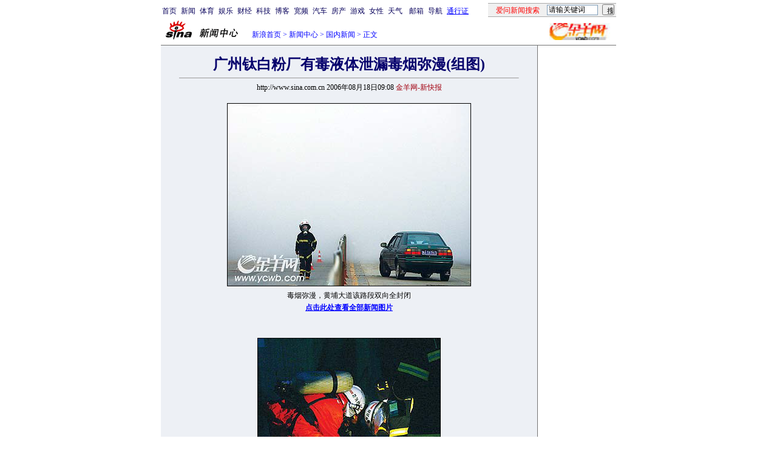

--- FILE ---
content_type: text/html
request_url: http://news.sina.com.cn/c/2006-08-18/09089784187s.shtml
body_size: 26776
content:
<!--[1,1,10761179] published at 2006-08-18 09:58:25 from #012 by 1366-->
<!--金羊网-新快报-->
<!---->
<html>
<head>
<meta http-equiv="content-type" content="text/html; charset=gb2312">
<title>广州钛白粉厂有毒液体泄漏毒烟弥漫(组图)_新闻中心_新浪网</title>
<meta name=keywords content="广州钛白粉厂有毒液体泄漏毒烟弥漫(组图)">
<meta name=description content="广州钛白粉厂有毒液体泄漏毒烟弥漫(组图)">
<meta name="stencil" content="PGLS000115">
<meta name="publishid" content="1,1,10761179">
<script type="text/javascript" src="http://image2.sina.com.cn/home/sinaflash.js"></script>
<style type="text/css">
h1{
font-size:24px;
margin: 0px;
}
.title14 {font-size:14px;line-height:130%}
td,li,select,input,textarea {font-size:12px}
.f7 {font-size:7px;}
.f24{font-size:24px;}
.f12{font-size:12px;}
.f14{font-size:14px;}
.f14l13{font-size:14px;line-height:130%;}
.l15{line-height:150%}
.l17 {line-height:170%;}
.z2{letter-spacing:2px;}
.z3{letter-spacing:3px;}
A:link {color: #0000ff;}
A:visited {color: #800080;}
A:active,A:hover {color : #ff0000}
A.a01:link,A.a01:visited {text-decoration:none;color: #07015B;}
A.a01:active,A.a01:hover {text-decoration:none;color : #ff0000}
A.a02:link,A.a02:visited {text-decoration:none;color: #0000ff;}
A.a02:active,A.a02:hover {text-decoration:none;color : #ff0000}
.c03{color:#000000;border-color:#000000;}
A.title2:link,A.title2:visited {text-decoration:underline;color:#000000;}
A.title2:active,A.title2:hover {text-decoration:underline;color:#ff0000;}
</style>
<style>
.yqin {display:inline; height:0px; width:0px; position:absolute; text-align:left;}
A.iask_f14:link,A.iask_f14:visited,A.iask_f14:active,A.iask_f14:hover {font-size:14px;text-decoration:none;color: #ff0000;}
A.akey:link {text-decoration:none;color: #0000ff;}
A.akey:visited {text-decoration:none;color: #800080;}
A.akey:active,A.akey:hover {text-decoration:underline;color : #ff0000}
</style>
</head>
<body bgcolor=#ffffff topmargin=5 marginheight=5 leftmargin=0 marginwidth=0 onload="setTailPosition()"><!-- body code begin -->

<!-- SUDA_CODE_START --> 
<script type="text/javascript"> 
//<!--
(function(){var an="V=2.1.16";var ah=window,F=document,s=navigator,W=s.userAgent,ao=ah.screen,j=ah.location.href;var aD="https:"==ah.location.protocol?"https://s":"http://",ay="beacon.sina.com.cn";var N=aD+ay+"/a.gif?",z=aD+ay+"/g.gif?",R=aD+ay+"/f.gif?",ag=aD+ay+"/e.gif?",aB=aD+"beacon.sinauda.com/i.gif?";var aA=F.referrer.toLowerCase();var aa="SINAGLOBAL",Y="FSINAGLOBAL",H="Apache",P="ULV",l="SUP",aE="UOR",E="_s_acc",X="_s_tentry",n=false,az=false,B=(document.domain=="sina.com.cn")?true:false;var o=0;var aG=false,A=false;var al="";var m=16777215,Z=0,C,K=0;var r="",b="",a="";var M=[],S=[],I=[];var u=0;var v=0;var p="";var am=false;var w=false;function O(){var e=document.createElement("iframe");e.src=aD+ay+"/data.html?"+new Date().getTime();e.id="sudaDataFrame";e.style.height="0px";e.style.width="1px";e.style.overflow="hidden";e.frameborder="0";e.scrolling="no";document.getElementsByTagName("head")[0].appendChild(e)}function k(){var e=document.createElement("iframe");e.src=aD+ay+"/ckctl.html";e.id="ckctlFrame";e.style.height="0px";e.style.width="1px";e.style.overflow="hidden";e.frameborder="0";e.scrolling="no";document.getElementsByTagName("head")[0].appendChild(e)}function q(){var e=document.createElement("script");e.src=aD+ay+"/h.js";document.getElementsByTagName("head")[0].appendChild(e)}function h(aH,i){var D=F.getElementsByName(aH);var e=(i>0)?i:0;return(D.length>e)?D[e].content:""}function aF(){var aJ=F.getElementsByName("sudameta");var aR=[];for(var aO=0;aO<aJ.length;aO++){var aK=aJ[aO].content;if(aK){if(aK.indexOf(";")!=-1){var D=aK.split(";");for(var aH=0;aH<D.length;aH++){var aP=aw(D[aH]);if(!aP){continue}aR.push(aP)}}else{aR.push(aK)}}}var aM=F.getElementsByTagName("meta");for(var aO=0,aI=aM.length;aO<aI;aO++){var aN=aM[aO];if(aN.name=="tags"){aR.push("content_tags:"+encodeURI(aN.content))}}var aL=t("vjuids");aR.push("vjuids:"+aL);var e="";var aQ=j.indexOf("#");if(aQ!=-1){e=escape(j.substr(aQ+1));aR.push("hashtag:"+e)}return aR}function V(aK,D,aI,aH){if(aK==""){return""}aH=(aH=="")?"=":aH;D+=aH;var aJ=aK.indexOf(D);if(aJ<0){return""}aJ+=D.length;var i=aK.indexOf(aI,aJ);if(i<aJ){i=aK.length}return aK.substring(aJ,i)}function t(e){if(undefined==e||""==e){return""}return V(F.cookie,e,";","")}function at(aI,e,i,aH){if(e!=null){if((undefined==aH)||(null==aH)){aH="sina.com.cn"}if((undefined==i)||(null==i)||(""==i)){F.cookie=aI+"="+e+";domain="+aH+";path=/"}else{var D=new Date();var aJ=D.getTime();aJ=aJ+86400000*i;D.setTime(aJ);aJ=D.getTime();F.cookie=aI+"="+e+";domain="+aH+";expires="+D.toUTCString()+";path=/"}}}function f(D){try{var i=document.getElementById("sudaDataFrame").contentWindow.storage;return i.get(D)}catch(aH){return false}}function ar(D,aH){try{var i=document.getElementById("sudaDataFrame").contentWindow.storage;i.set(D,aH);return true}catch(aI){return false}}function L(){var aJ=15;var D=window.SUDA.etag;if(!B){return"-"}if(u==0){O();q()}if(D&&D!=undefined){w=true}ls_gid=f(aa);if(ls_gid===false||w==false){return false}else{am=true}if(ls_gid&&ls_gid.length>aJ){at(aa,ls_gid,3650);n=true;return ls_gid}else{if(D&&D.length>aJ){at(aa,D,3650);az=true}var i=0,aI=500;var aH=setInterval((function(){var e=t(aa);if(w){e=D}i+=1;if(i>3){clearInterval(aH)}if(e.length>aJ){clearInterval(aH);ar(aa,e)}}),aI);return w?D:t(aa)}}function U(e,aH,D){var i=e;if(i==null){return false}aH=aH||"click";if((typeof D).toLowerCase()!="function"){return}if(i.attachEvent){i.attachEvent("on"+aH,D)}else{if(i.addEventListener){i.addEventListener(aH,D,false)}else{i["on"+aH]=D}}return true}function af(){if(window.event!=null){return window.event}else{if(window.event){return window.event}var D=arguments.callee.caller;var i;var aH=0;while(D!=null&&aH<40){i=D.arguments[0];if(i&&(i.constructor==Event||i.constructor==MouseEvent||i.constructor==KeyboardEvent)){return i}aH++;D=D.caller}return i}}function g(i){i=i||af();if(!i.target){i.target=i.srcElement;i.pageX=i.x;i.pageY=i.y}if(typeof i.layerX=="undefined"){i.layerX=i.offsetX}if(typeof i.layerY=="undefined"){i.layerY=i.offsetY}return i}function aw(aH){if(typeof aH!=="string"){throw"trim need a string as parameter"}var e=aH.length;var D=0;var i=/(\u3000|\s|\t|\u00A0)/;while(D<e){if(!i.test(aH.charAt(D))){break}D+=1}while(e>D){if(!i.test(aH.charAt(e-1))){break}e-=1}return aH.slice(D,e)}function c(e){return Object.prototype.toString.call(e)==="[object Array]"}function J(aH,aL){var aN=aw(aH).split("&");var aM={};var D=function(i){if(aL){try{return decodeURIComponent(i)}catch(aP){return i}}else{return i}};for(var aJ=0,aK=aN.length;aJ<aK;aJ++){if(aN[aJ]){var aI=aN[aJ].split("=");var e=aI[0];var aO=aI[1];if(aI.length<2){aO=e;e="$nullName"}if(!aM[e]){aM[e]=D(aO)}else{if(c(aM[e])!=true){aM[e]=[aM[e]]}aM[e].push(D(aO))}}}return aM}function ac(D,aI){for(var aH=0,e=D.length;aH<e;aH++){aI(D[aH],aH)}}function ak(i){var e=new RegExp("^http(?:s)?://([^/]+)","im");if(i.match(e)){return i.match(e)[1].toString()}else{return""}}function aj(aO){try{var aL="ABCDEFGHIJKLMNOPQRSTUVWXYZabcdefghijklmnopqrstuvwxyz0123456789+/=";var D="ABCDEFGHIJKLMNOPQRSTUVWXYZabcdefghijklmnopqrstuvwxyz0123456789-_=";var aQ=function(e){var aR="",aS=0;for(;aS<e.length;aS++){aR+="%"+aH(e[aS])}return decodeURIComponent(aR)};var aH=function(e){var i="0"+e.toString(16);return i.length<=2?i:i.substr(1)};var aP=function(aY,aV,aR){if(typeof(aY)=="string"){aY=aY.split("")}var aX=function(a7,a9){for(var a8=0;a8<a7.length;a8++){if(a7[a8]==a9){return a8}}return -1};var aS=[];var a6,a4,a1="";var a5,a3,a0,aZ="";if(aY.length%4!=0){}var e=/[^A-Za-z0-9\+\/\=]/g;var a2=aL.split("");if(aV=="urlsafe"){e=/[^A-Za-z0-9\-_\=]/g;a2=D.split("")}var aU=0;if(aV=="binnary"){a2=[];for(aU=0;aU<=64;aU++){a2[aU]=aU+128}}if(aV!="binnary"&&e.exec(aY.join(""))){return aR=="array"?[]:""}aU=0;do{a5=aX(a2,aY[aU++]);a3=aX(a2,aY[aU++]);a0=aX(a2,aY[aU++]);aZ=aX(a2,aY[aU++]);a6=(a5<<2)|(a3>>4);a4=((a3&15)<<4)|(a0>>2);a1=((a0&3)<<6)|aZ;aS.push(a6);if(a0!=64&&a0!=-1){aS.push(a4)}if(aZ!=64&&aZ!=-1){aS.push(a1)}a6=a4=a1="";a5=a3=a0=aZ=""}while(aU<aY.length);if(aR=="array"){return aS}var aW="",aT=0;for(;aT<aS.lenth;aT++){aW+=String.fromCharCode(aS[aT])}return aW};var aI=[];var aN=aO.substr(0,3);var aK=aO.substr(3);switch(aN){case"v01":for(var aJ=0;aJ<aK.length;aJ+=2){aI.push(parseInt(aK.substr(aJ,2),16))}return decodeURIComponent(aQ(aP(aI,"binnary","array")));break;case"v02":aI=aP(aK,"urlsafe","array");return aQ(aP(aI,"binnary","array"));break;default:return decodeURIComponent(aO)}}catch(aM){return""}}var ap={screenSize:function(){return(m&8388608==8388608)?ao.width+"x"+ao.height:""},colorDepth:function(){return(m&4194304==4194304)?ao.colorDepth:""},appCode:function(){return(m&2097152==2097152)?s.appCodeName:""},appName:function(){return(m&1048576==1048576)?((s.appName.indexOf("Microsoft Internet Explorer")>-1)?"MSIE":s.appName):""},cpu:function(){return(m&524288==524288)?(s.cpuClass||s.oscpu):""},platform:function(){return(m&262144==262144)?(s.platform):""},jsVer:function(){if(m&131072!=131072){return""}var aI,e,aK,D=1,aH=0,i=(s.appName.indexOf("Microsoft Internet Explorer")>-1)?"MSIE":s.appName,aJ=s.appVersion;if("MSIE"==i){e="MSIE";aI=aJ.indexOf(e);if(aI>=0){aK=window.parseInt(aJ.substring(aI+5));if(3<=aK){D=1.1;if(4<=aK){D=1.3}}}}else{if(("Netscape"==i)||("Opera"==i)||("Mozilla"==i)){D=1.3;e="Netscape6";aI=aJ.indexOf(e);if(aI>=0){D=1.5}}}return D},network:function(){if(m&65536!=65536){return""}var i="";i=(s.connection&&s.connection.type)?s.connection.type:i;try{F.body.addBehavior("#default#clientCaps");i=F.body.connectionType}catch(D){i="unkown"}return i},language:function(){return(m&32768==32768)?(s.systemLanguage||s.language):""},timezone:function(){return(m&16384==16384)?(new Date().getTimezoneOffset()/60):""},flashVer:function(){if(m&8192!=8192){return""}var aK=s.plugins,aH,aL,aN;if(aK&&aK.length){for(var aJ in aK){aL=aK[aJ];if(aL.description==null){continue}if(aH!=null){break}aN=aL.description.toLowerCase();if(aN.indexOf("flash")!=-1){aH=aL.version?parseInt(aL.version):aN.match(/\d+/);continue}}}else{if(window.ActiveXObject){for(var aI=10;aI>=2;aI--){try{var D=new ActiveXObject("ShockwaveFlash.ShockwaveFlash."+aI);if(D){aH=aI;break}}catch(aM){}}}else{if(W.indexOf("webtv/2.5")!=-1){aH=3}else{if(W.indexOf("webtv")!=-1){aH=2}}}}return aH},javaEnabled:function(){if(m&4096!=4096){return""}var D=s.plugins,i=s.javaEnabled(),aH,aI;if(i==true){return 1}if(D&&D.length){for(var e in D){aH=D[e];if(aH.description==null){continue}if(i!=null){break}aI=aH.description.toLowerCase();if(aI.indexOf("java plug-in")!=-1){i=parseInt(aH.version);continue}}}else{if(window.ActiveXObject){i=(new ActiveXObject("JavaWebStart.IsInstalled")!=null)}}return i?1:0}};var ad={pageId:function(i){var D=i||r,aK="-9999-0-0-1";if((undefined==D)||(""==D)){try{var aH=h("publishid");if(""!=aH){var aJ=aH.split(",");if(aJ.length>0){if(aJ.length>=3){aK="-9999-0-"+aJ[1]+"-"+aJ[2]}D=aJ[0]}}else{D="0"}}catch(aI){D="0"}D=D+aK}return D},sessionCount:function(){var e=t("_s_upa");if(e==""){e=0}return e},excuteCount:function(){return SUDA.sudaCount},referrer:function(){if(m&2048!=2048){return""}var e=/^[^\?&#]*.swf([\?#])?/;if((aA=="")||(aA.match(e))){var i=V(j,"ref","&","");if(i!=""){return escape(i)}}return escape(aA)},isHomepage:function(){if(m&1024!=1024){return""}var D="";try{F.body.addBehavior("#default#homePage");D=F.body.isHomePage(j)?"Y":"N"}catch(i){D="unkown"}return D},PGLS:function(){return(m&512==512)?h("stencil"):""},ZT:function(){if(m&256!=256){return""}var e=h("subjectid");e.replace(",",".");e.replace(";",",");return escape(e)},mediaType:function(){return(m&128==128)?h("mediaid"):""},domCount:function(){return(m&64==64)?F.getElementsByTagName("*").length:""},iframeCount:function(){return(m&32==32)?F.getElementsByTagName("iframe").length:""}};var av={visitorId:function(){var i=15;var e=t(aa);if(e.length>i&&u==0){return e}else{return}},fvisitorId:function(e){if(!e){var e=t(Y);return e}else{at(Y,e,3650)}},sessionId:function(){var e=t(H);if(""==e){var i=new Date();e=Math.random()*10000000000000+"."+i.getTime()}return e},flashCookie:function(e){if(e){}else{return p}},lastVisit:function(){var D=t(H);var aI=t(P);var aH=aI.split(":");var aJ="",i;if(aH.length>=6){if(D!=aH[4]){i=new Date();var e=new Date(window.parseInt(aH[0]));aH[1]=window.parseInt(aH[1])+1;if(i.getMonth()!=e.getMonth()){aH[2]=1}else{aH[2]=window.parseInt(aH[2])+1}if(((i.getTime()-e.getTime())/86400000)>=7){aH[3]=1}else{if(i.getDay()<e.getDay()){aH[3]=1}else{aH[3]=window.parseInt(aH[3])+1}}aJ=aH[0]+":"+aH[1]+":"+aH[2]+":"+aH[3];aH[5]=aH[0];aH[0]=i.getTime();at(P,aH[0]+":"+aH[1]+":"+aH[2]+":"+aH[3]+":"+D+":"+aH[5],360)}else{aJ=aH[5]+":"+aH[1]+":"+aH[2]+":"+aH[3]}}else{i=new Date();aJ=":1:1:1";at(P,i.getTime()+aJ+":"+D+":",360)}return aJ},userNick:function(){if(al!=""){return al}var D=unescape(t(l));if(D!=""){var i=V(D,"ag","&","");var e=V(D,"user","&","");var aH=V(D,"uid","&","");var aJ=V(D,"sex","&","");var aI=V(D,"dob","&","");al=i+":"+e+":"+aH+":"+aJ+":"+aI;return al}else{return""}},userOrigin:function(){if(m&4!=4){return""}var e=t(aE);var i=e.split(":");if(i.length>=2){return i[0]}else{return""}},advCount:function(){return(m&2==2)?t(E):""},setUOR:function(){var aL=t(aE),aP="",i="",aO="",aI="",aM=j.toLowerCase(),D=F.referrer.toLowerCase();var aQ=/[&|?]c=spr(_[A-Za-z0-9]{1,}){3,}/;var aK=new Date();if(aM.match(aQ)){aO=aM.match(aQ)[0]}else{if(D.match(aQ)){aO=D.match(aQ)[0]}}if(aO!=""){aO=aO.substr(3)+":"+aK.getTime()}if(aL==""){if(t(P)==""){aP=ak(D);i=ak(aM)}at(aE,aP+","+i+","+aO,365)}else{var aJ=0,aN=aL.split(",");if(aN.length>=1){aP=aN[0]}if(aN.length>=2){i=aN[1]}if(aN.length>=3){aI=aN[2]}if(aO!=""){aJ=1}else{var aH=aI.split(":");if(aH.length>=2){var e=new Date(window.parseInt(aH[1]));if(e.getTime()<(aK.getTime()-86400000*30)){aJ=1}}}if(aJ){at(aE,aP+","+i+","+aO,365)}}},setAEC:function(e){if(""==e){return}var i=t(E);if(i.indexOf(e+",")<0){i=i+e+","}at(E,i,7)},ssoInfo:function(){var D=unescape(aj(t("sso_info")));if(D!=""){if(D.indexOf("uid=")!=-1){var i=V(D,"uid","&","");return escape("uid:"+i)}else{var e=V(D,"u","&","");return escape("u:"+unescape(e))}}else{return""}},subp:function(){return t("SUBP")}};var ai={CI:function(){var e=["sz:"+ap.screenSize(),"dp:"+ap.colorDepth(),"ac:"+ap.appCode(),"an:"+ap.appName(),"cpu:"+ap.cpu(),"pf:"+ap.platform(),"jv:"+ap.jsVer(),"ct:"+ap.network(),"lg:"+ap.language(),"tz:"+ap.timezone(),"fv:"+ap.flashVer(),"ja:"+ap.javaEnabled()];return"CI="+e.join("|")},PI:function(e){var i=["pid:"+ad.pageId(e),"st:"+ad.sessionCount(),"et:"+ad.excuteCount(),"ref:"+ad.referrer(),"hp:"+ad.isHomepage(),"PGLS:"+ad.PGLS(),"ZT:"+ad.ZT(),"MT:"+ad.mediaType(),"keys:","dom:"+ad.domCount(),"ifr:"+ad.iframeCount()];return"PI="+i.join("|")},UI:function(){var e=["vid:"+av.visitorId(),"sid:"+av.sessionId(),"lv:"+av.lastVisit(),"un:"+av.userNick(),"uo:"+av.userOrigin(),"ae:"+av.advCount(),"lu:"+av.fvisitorId(),"si:"+av.ssoInfo(),"rs:"+(n?1:0),"dm:"+(B?1:0),"su:"+av.subp()];return"UI="+e.join("|")},EX:function(i,e){if(m&1!=1){return""}i=(null!=i)?i||"":b;e=(null!=e)?e||"":a;return"EX=ex1:"+i+"|ex2:"+e},MT:function(){return"MT="+aF().join("|")},V:function(){return an},R:function(){return"gUid_"+new Date().getTime()}};function ax(){var aK="-",aH=F.referrer.toLowerCase(),D=j.toLowerCase();if(""==t(X)){if(""!=aH){aK=ak(aH)}at(X,aK,"","weibo.com")}var aI=/weibo.com\/reg.php/;if(D.match(aI)){var aJ=V(unescape(D),"sharehost","&","");var i=V(unescape(D),"appkey","&","");if(""!=aJ){at(X,aJ,"","weibo.com")}at("appkey",i,"","weibo.com")}}function d(e,i){G(e,i)}function G(i,D){D=D||{};var e=new Image(),aH;if(D&&D.callback&&typeof D.callback=="function"){e.onload=function(){clearTimeout(aH);aH=null;D.callback(true)}}SUDA.img=e;e.src=i;aH=setTimeout(function(){if(D&&D.callback&&typeof D.callback=="function"){D.callback(false);e.onload=null}},D.timeout||2000)}function x(e,aH,D,aI){SUDA.sudaCount++;if(!av.visitorId()&&!L()){if(u<3){u++;setTimeout(x,500);return}}var i=N+[ai.V(),ai.CI(),ai.PI(e),ai.UI(),ai.MT(),ai.EX(aH,D),ai.R()].join("&");G(i,aI)}function y(e,D,i){if(aG||A){return}if(SUDA.sudaCount!=0){return}x(e,D,i)}function ab(e,aH){if((""==e)||(undefined==e)){return}av.setAEC(e);if(0==aH){return}var D="AcTrack||"+t(aa)+"||"+t(H)+"||"+av.userNick()+"||"+e+"||";var i=ag+D+"&gUid_"+new Date().getTime();d(i)}function aq(aI,e,i,aJ){aJ=aJ||{};if(!i){i=""}else{i=escape(i)}var aH="UATrack||"+t(aa)+"||"+t(H)+"||"+av.userNick()+"||"+aI+"||"+e+"||"+ad.referrer()+"||"+i+"||"+(aJ.realUrl||"")+"||"+(aJ.ext||"");var D=ag+aH+"&gUid_"+new Date().getTime();d(D,aJ)}function aC(aK){var i=g(aK);var aI=i.target;var aH="",aL="",D="";var aJ;if(aI!=null&&aI.getAttribute&&(!aI.getAttribute("suda-uatrack")&&!aI.getAttribute("suda-actrack")&&!aI.getAttribute("suda-data"))){while(aI!=null&&aI.getAttribute&&(!!aI.getAttribute("suda-uatrack")||!!aI.getAttribute("suda-actrack")||!!aI.getAttribute("suda-data"))==false){if(aI==F.body){return}aI=aI.parentNode}}if(aI==null||aI.getAttribute==null){return}aH=aI.getAttribute("suda-actrack")||"";aL=aI.getAttribute("suda-uatrack")||aI.getAttribute("suda-data")||"";sudaUrls=aI.getAttribute("suda-urls")||"";if(aL){aJ=J(aL);if(aI.tagName.toLowerCase()=="a"){D=aI.href}opts={};opts.ext=(aJ.ext||"");aJ.key&&SUDA.uaTrack&&SUDA.uaTrack(aJ.key,aJ.value||aJ.key,D,opts)}if(aH){aJ=J(aH);aJ.key&&SUDA.acTrack&&SUDA.acTrack(aJ.key,aJ.value||aJ.key)}}if(window.SUDA&&Object.prototype.toString.call(window.SUDA)==="[object Array]"){for(var Q=0,ae=SUDA.length;Q<ae;Q++){switch(SUDA[Q][0]){case"setGatherType":m=SUDA[Q][1];break;case"setGatherInfo":r=SUDA[Q][1]||r;b=SUDA[Q][2]||b;a=SUDA[Q][3]||a;break;case"setPerformance":Z=SUDA[Q][1];break;case"setPerformanceFilter":C=SUDA[Q][1];break;case"setPerformanceInterval":K=SUDA[Q][1]*1||0;K=isNaN(K)?0:K;break;case"setGatherMore":M.push(SUDA[Q].slice(1));break;case"acTrack":S.push(SUDA[Q].slice(1));break;case"uaTrack":I.push(SUDA[Q].slice(1));break}}}aG=(function(D,i){if(ah.top==ah){return false}else{try{if(F.body.clientHeight==0){return false}return((F.body.clientHeight>=D)&&(F.body.clientWidth>=i))?false:true}catch(aH){return true}}})(320,240);A=(function(){return false})();av.setUOR();var au=av.sessionId();window.SUDA=window.SUDA||[];SUDA.sudaCount=SUDA.sudaCount||0;SUDA.log=function(){x.apply(null,arguments)};SUDA.acTrack=function(){ab.apply(null,arguments)};SUDA.uaTrack=function(){aq.apply(null,arguments)};U(F.body,"click",aC);window.GB_SUDA=SUDA;GB_SUDA._S_pSt=function(){};GB_SUDA._S_acTrack=function(){ab.apply(null,arguments)};GB_SUDA._S_uaTrack=function(){aq.apply(null,arguments)};window._S_pSt=function(){};window._S_acTrack=function(){ab.apply(null,arguments)};window._S_uaTrack=function(){aq.apply(null,arguments)};window._S_PID_="";if(!window.SUDA.disableClickstream){y()}try{k()}catch(T){}})();
//-->
</script> 
<noScript> 
<div style='position:absolute;top:0;left:0;width:0;height:0;visibility:hidden'><img width=0 height=0 src='//beacon.sina.com.cn/a.gif?noScript' border='0' alt='' /></div> 
</noScript> 
<!-- SUDA_CODE_END -->

<!-- SSO_GETCOOKIE_START -->
<script type="text/javascript">var sinaSSOManager=sinaSSOManager||{};sinaSSOManager.getSinaCookie=function(){function dc(u){if(u==undefined){return""}var decoded=decodeURIComponent(u);return decoded=="null"?"":decoded}function ps(str){var arr=str.split("&");var arrtmp;var arrResult={};for(var i=0;i<arr.length;i++){arrtmp=arr[i].split("=");arrResult[arrtmp[0]]=dc(arrtmp[1])}return arrResult}function gC(name){var Res=eval("/"+name+"=([^;]+)/").exec(document.cookie);return Res==null?null:Res[1]}var sup=dc(gC("SUP"));if(!sup){sup=dc(gC("SUR"))}if(!sup){return null}return ps(sup)};</script>
<!-- SSO_GETCOOKIE_END -->

<script type="text/javascript">new function(r,s,t){this.a=function(n,t,e){if(window.addEventListener){n.addEventListener(t,e,false);}else if(window.attachEvent){n.attachEvent("on"+t,e);}};this.b=function(f){var t=this;return function(){return f.apply(t,arguments);};};this.c=function(){var f=document.getElementsByTagName("form");for(var i=0;i<f.length;i++){var o=f[i].action;if(this.r.test(o)){f[i].action=o.replace(this.r,this.s);}}};this.r=r;this.s=s;this.d=setInterval(this.b(this.c),t);this.a(window,"load",this.b(function(){this.c();clearInterval(this.d);}));}(/http:\/\/www\.google\.c(om|n)\/search/, "http://keyword.sina.com.cn/searchword.php", 250);</script>
<!-- body code end -->

<center>
<!--导航start-->
<!--导航start-->
<style>.h3 {font-size:7px;color:#FFBD00}</style>
<table width=750 border=0 cellspacing=0 cellpadding=0>
<tr><td>

<script>
function getCookie(name) {

  var search;

  search = name + "="
  offset = document.cookie.indexOf(search) 
  if (offset != -1) {
    offset += search.length ;
    end = document.cookie.indexOf(";", offset) ;
    if (end == -1)
      end = document.cookie.length;
    return document.cookie.substring(offset, end);
  }
  else
    return "";
}

function unipro_clearCookie(name ) {
	document.cookie=name+"=; " + "domain=sina.com.cn; path=/; ";     
	//bites = document.cookie.split("; ");
} 

function getMobileNum(ckName){
var userInfo = getCookie(ckName).split(":");
	return userInfo[2];
}

function unipro_UniProLogout() {
	unipro_clearCookie("SINAPRO");
	unipro_clearCookie("SINA-AVATAR");
	unipro_clearCookie("SINAPROC");
	unipro_clearCookie("nick");
	unipro_clearCookie("SINA_NU");      
	unipro_clearCookie("SINA_OU");
	unipro_clearCookie("appmask");
	unipro_clearCookie("gender");
	unipro_clearCookie("UNIPROTM");
	unipro_clearCookie("UNIPROU");
	unipro_clearCookie("SINA_USER");
	unipro_clearCookie("SMS_COOKIE");
	return true;
}

function getUniproUrl_stand(){
	window.location='http://unipro.sina.com.cn/';
	return false;
}

function getUniproUrl_welcome(){
	unipro_UniProLogout();
	window.location='http://unipro.sina.com.cn';
	return false;	
}

function print_stand_unipro_head()
{
	document.write("<table border=0 cellpadding=0 cellspacing=0 width=100%><tr align=center><td><a href=http://www.sina.com.cn class=a01>首页</a></td><td width=4></td><td><a href=http://news.sina.com.cn class=a01>新闻</a></td><td width=4></td><td><a href=http://sports.sina.com.cn class=a01>体育</a></td><td width=4></td><td><a href=http://ent.sina.com.cn class=a01>娱乐</a></td><td width=4></td><td><a href=http://finance.sina.com.cn/ class=a01>财经</a></td><td width=4></td><td><a href=http://tech.sina.com.cn/ class=a01>科技</a><td width=4></td></td><td><a href=http://blog.sina.com.cn/ class=a01>博客</a></td><td width=4></td><td><a href=http://bn.sina.com.cn/ class=a01>宽频</a></td><td width=4></td><td><a href=http://auto.sina.com.cn/ class=a01>汽车</a></td><td width=4></td><td><a href=http://house.sina.com.cn/ class=a01>房产</a></td><td width=4></td><td><a href=http://games.sina.com.cn class=a01>游戏</a></td><td width=4></td><td><a href=http://eladies.sina.com.cn/ class=a01>女性</a></td><td width=4></td><td><a href=http://weather.news.sina.com.cn/ class=a01>天气</a></td><td width=4></td><td width=4></td><td><a href=http://mail.sina.com.cn class=a01>邮箱</a></td><td width=4></td></td><td><a href=http://news.sina.com.cn/guide/ class=a01>导航</a></td><td width=4></td><td ><a href=# onClick='return getUniproUrl_stand()'>通行证</a></td><td align=right style=\"padding-bottom:4px;\"><table width=211 border=0 align=right cellpadding=0 cellspacing=0>	<tr><td width=211 colspan=3 height=1 bgcolor=#A9A9A9></td>	</tr>	<form name=\"_searchiask\" method=get action=\"http://www.iask.com/n\" onsubmit=\"return checkiask()\" target=_blank><input type=hidden name=from value=sinanews><input type=hidden name=f value=n><input type=hidden name=fnp_h value=1><tr bgcolor=#F0F0F0><td width=97 height=21 align=center style=\"padding-top:3px;\"><a href=http://n.iask.com target=_blank  class=a01><font color=#ff0000>爱问新闻搜索</font></a></td><td width=91><input type=text name=\"k\" size=12 style=\"width:84px;height:17px;border:1px solid #7F9DB9;\" value=\"请输关键词\" onClick=\"javascript:if(this.value=='请输关键词')this.value='';\"></td>	<td width=23><input type=submit style=\"width:20px;height:18px\" value=\"搜\"></td>	</tr>	<tr><td colspan=3 height=1 bgcolor=#A9A9A9></td>	</tr>	</form>	</table></td></tr></table>");
	
	document.write("</td><td align=right>");
	
	
}

function print_stand_unipro_welcome()
{
	var unipro_login_nickname = getCookie( "nick" );
	var unipro_login_pos = unipro_login_nickname.indexOf( "(" );
	if ( unipro_login_pos != -1 )
	{
		unipro_login_nickname = unipro_login_nickname.substr( 0, unipro_login_pos );
	}
	
	document.write("<table border=0 cellpadding=0 cellspacing=0 width=100%><tr align=center><td><a href=http://www.sina.com.cn class=a01>首页</a></td><td width=4></td><td><a href=http://news.sina.com.cn class=a01>新闻</a></td><td width=4></td><td><a href=http://sports.sina.com.cn class=a01>体育</a></td><td width=4></td><td><a href=http://ent.sina.com.cn class=a01>娱乐</a></td><td width=4></td><td><a href=http://finance.sina.com.cn/ class=a01>财经</a></td><td width=4></td><td><a href=http://tech.sina.com.cn/ class=a01>科技</a></td><td><a href=http://blog.sina.com.cn/ class=a01>博客</a></td><td><a href=http://bn.sina.com.cn/ class=a01>宽频</a></td><td width=4></td><td width=4></td><td><a href=http://auto.sina.com.cn/ class=a01>汽车</a></td><td width=4></td><td><a href=http://house.sina.com.cn/ class=a01><font color=red>房产</font></a></td><td width=4></td><td><a href=http://games.sina.com.cn class=a01>游戏</a></td><td width=4></td><td><a href=http://eladies.sina.com.cn/ class=a01>女性</a></td><td width=4></td><td><a href=http://weather.news.sina.com.cn/ class=a01>天气</a></td><td width=4></td><td width=4></td><td><a href=http://mail.sina.com.cn class=a01>邮箱</a></td><td width=4></td></td><td><a href=http://news.sina.com.cn/guide/ class=a01>导航</a></td><td width=4></td></tr></table>");
	
	document.write("</td><td align=right>");
	
	document.write("<table height=25 border=0 cellpadding=0 cellspacing=0>");
	document.write("<tr>");
	
	if ( unipro_login_nickname!="" && unipro_login_nickname!="null" && unipro_login_nickname!=null && unipro_login_nickname!="undefined" ) {
	        
		if (unipro_login_nickname.length > 4)
		{
			unipro_login_nickname = unipro_login_nickname.substr(0, 4);
			unipro_login_nickname += "..";
		}

		document.write("<td align=right> "+unipro_login_nickname+"</td><td width=4></td><td><a href=# onClick='return getUniproUrl_welcome()'><font color=#0000ff>退出</font></a>");
	} else {
		document.write( "<td align=right> 新浪过客" +"</td><td width=4></td><td><a href=# onClick='return getUniproUrl_welcome()'><font color=#0000ff>退出</font></a>");
	}
	document.write("&nbsp;</td><td style=\"padding-bottom:4px;\"><table width=211 border=0 align=right cellpadding=0 cellspacing=0>	<tr><td width=211 colspan=3 height=1 bgcolor=#A9A9A9></td>	</tr>	<form name=\"_searchiask\" method=get action=\"http://www.iask.com/n\" onsubmit=\"return checkiask()\" target=_blank><input type=hidden name=f value=n><input type=hidden name=fnp_h value=1><tr bgcolor=#F0F0F0><td width=97 height=21 align=center style=\"padding-top:3px;\"><a href=http://n.iask.com target=_blank  class=a01><font color=#ff0000>爱问新闻搜索</font></a></td><td width=91><input type=hidden name=from value=sinanews><input type=text name=\"k\" size=12 style=\"width:84px;height:17px;border:1px solid #7F9DB9;\" value=\"请输关键词\" onClick=\"javascript:if(this.value=='请输关键词')this.value='';\"></td>	<td width=23><input type=submit style=\"width:20px;height:18px\" value=\"搜\"></td>	</tr>	<tr><td colspan=3 height=1 bgcolor=#A9A9A9></td>	</tr>	</form>	</table></td></tr>");
	document.write("</table>");
}

function checkiask()
{
	if (document._searchiask.k.value=="请输关键词" || document._searchiask.k.value=="" )
	{
		window.open("http://iask.com");
		return false;
	}
	return true;
}
</script>

<script language="javascript">
if (getCookie("SINAPRO") == "") {
	print_stand_unipro_head();

} else {

	print_stand_unipro_welcome();

}
</script>
</td></tr>
</table>
<!--导航end-->
<!--导航end-->
<script language="JavaScript">
//发布日期
pagepubtime = "2006-08-18";

//广告显示判断
function checkPubTime(){

	//分解年、月、日
	DateTime = new Array(); 
	DateTime = pagepubtime.split("-");
	var year = DateTime[0];
	var month = DateTime[1];
	var day = DateTime[2];

	//用得到的年、月、日生成日期对象
	var pubTime = new Date(year,month - 1,day);
	//得到当前日期
	var now = new Date();

	//计算出当前日期与发布日期之间的毫秒差值
	var dif = now.getTime() - pubTime.getTime();

	//需要检测的日期差
	var difDay = 180;

	//一天24小时、一小时60分、一分60秒、一秒1000毫秒
	if (dif > difDay * 24 * 60 * 60 * 1000)
	{
		return false;
	}
	return true;
}
</script>
<div id=PublicRelation4 name="PublicRelation" style="DISPLAY:none">

<table width=750 border=0 cellspacing=0 cellpadding=0>
<tr><td align=center>
<!--国内新闻二轮播顶部通栏开始-->
<span><IFRAME MARGINHEIGHT=0 MARGINWIDTH=0 FRAMEBORDER=0 WIDTH=750 HEIGHT=90 SCROLLING=NO SRC="http://272.adsina.allyes.com/main/adfshow?user=AFP6_for_SINA|news|nationnalbanners&db=sina&border=0&local=yes">
<SCRIPT LANGUAGE="JavaScript1.1" SRC="http://272.adsina.allyes.com/main/adfshow?user=AFP6_for_SINA|news|nationnalbanners&db=sina&local=yes&js=on"></SCRIPT>
<NOSCRIPT><A HREF="http://272.adsina.allyes.com/main/adfclick?user=AFP6_for_SINA|news|nationnalbanners&db=sina"><IMG SRC="http://272.adsina.allyes.com/main/adfshow?user=AFP6_for_SINA|news|nationnalbanners&db=sina" WIDTH=750 HEIGHT=90 BORDER=0></a></NOSCRIPT></IFRAME></span>
<!--国内新闻二轮播顶部通栏结束-->
</td></tr>
</table>
	
</div>
	<SCRIPT>	 
	//<!--广告发布-->
	<!--
		if (checkPubTime())
		{
			document.getElementById("PublicRelation4").style.display="";
		}
	-->
	</SCRIPT>
<!--pic3 http://image2.sina.com.cn/dy/c/2006-08-18/U1366P1T1D10761179F1394DT20060818095752.jpg-->
<table width=750 border=0 cellspacing=0 cellpadding=0>
<tr><td height=34 width=150><a href='http://news.sina.com.cn'><img src='http://image2.sina.com.cn/home/images/logo/sina_xwzx.GIF' width=144 height=34 border=0 alt='新闻中心'></a></td><td width=440 valign=bottom><font color=#0000ff><a href=http://home.sina.com.cn/ class=a02>新浪首页</a> &gt; <a href=http://news.sina.com.cn/ class=a02>新闻中心</a> &gt; <a href=http://news.sina.com.cn/china/ class=a02>国内新闻</a> &gt; 正文</font></td><td align=right valign=bottom height=28><a href=http://www.ycwb.com><img src=http://image2.sina.com.cn/dy/31/U1221P1T31D67F479DT20050524185449.jpg border=0 height=28> </a></td><td width=10></td></tr>
</table>
<table width=750 border=0 cellspacing=0 cellpadding=0>
<tr><td height=8></td></tr>
<tr><td height=1 bgcolor=#747474><img src=http://image2.sina.com.cn/c.gif width=1 height=1></td></tr>
</table>
<div id="outer" style="position:relative;width:750px;">
<table width=750 border=0 cellspacing=0 cellpadding=0>
<tr><td width=620 align=center rowspan=2 valign=top  bgcolor=#EDF0F5>
	<div id=article>
	<br>
	<table width=560 border=0 cellspacing=0 cellpadding=0>
	<tr><th class=f24><font color=#05006C><h1>广州钛白粉厂有毒液体泄漏毒烟弥漫(组图)</h1></font></th></tr>
	<tr><td height=><hr size=1 bgcolor=#d9d9d9></td></tr>
	<tr><td height=20 align=center>http://www.sina.com.cn 2006年08月18日09:08 <font color=#A20010>金羊网-新快报</font></td></tr>
	<tr><td height=15></td></tr>
	<tr><td class=l17><font id="zoom" class=f14>
	
	
	<center><img src=http://image2.sina.com.cn/dy/c/2006-08-18/U1366P1T1D10761179F21DT20060818095752.jpg border=1 alt=广州钛白粉厂有毒液体泄漏毒烟弥漫(组图)><br><img src=http://image2.sina.com.cn/home/c.gif height=5 width=1><br><font class=f12>毒烟弥漫，黄埔大道该路段双向全封闭 <br><center><b><a href=http://news.sina.com.cn/photo/>点击此处查看全部新闻图片</a></b></center></font><br><br></center> <center><img src=http://image2.sina.com.cn/dy/c/2006-08-18/U1366P1T1D10761179F23DT20060818095752.jpg border=1 alt=广州钛白粉厂有毒液体泄漏毒烟弥漫(组图)><br><img src=http://image2.sina.com.cn/home/c.gif height=5 width=1><br><font class=f12>一消防中队长在抢险过程中受伤 </font><br><br><br></center> <center><img src=http://image2.sina.com.cn/dy/c/2006-08-18/U1366P1T1D10761179F1394DT20060818095752.jpg border=1 alt=广州钛白粉厂有毒液体泄漏毒烟弥漫(组图)><br><img src=http://image2.sina.com.cn/home/c.gif height=5 width=1><br><font class=f12>抢险 </font><br><br><br></center> <center><img src=http://image2.sina.com.cn/dy/c/2006-08-18/U1366P1T1D10761179F1395DT20060818095823.jpg border=1 alt=广州钛白粉厂有毒液体泄漏毒烟弥漫(组图)><br><img src=http://image2.sina.com.cn/home/c.gif height=5 width=1><br><font class=f12>疏散 </font><br><br><br></center>
	<p>　　本报讯 (记者 王华平 魏凯 陈海生 饶德宏 杨英杰 牟晓翼 实习生 黎诚 叶土沃 谭玲玲 罗淑妮 王娟 程先苗 通讯员 欧阳永晟 邱创泓 摄影记者 王小明 郗慧晶 实习生 刘紫婷 郑梓煜) 昨日下午4时50分左右，天河区东圃石溪广州钛白粉厂(已停产)因拆卸机器失误，引起四氯化钛液体泄漏。事故发生后，20余辆消防车和防化救援车、近200余名消防官兵以及数百名公安、交警、环保、卫生救援人员急赴现场抢险，省委常委、市委书记朱小丹，市长张广宁高度重视，分别做出重要指示，分管副市长苏泽群立即率有关部门和区主要负责人<!--NEWSZW_HZH_BEGIN--><table border=0 cellspacing=0 cellpadding=0 align=left>
<tr><td>
<div id=PublicRelation5 name="PublicRelation" style="DISPLAY:none"><!--NEWSZW_HZH_BEGIN--><table border=0 cellspacing=0 cellpadding=0 style="margin-top:10px;margin-bottom:3px;margin-left:7px;margin-right:8px">
<tr><td><!--画中画广告开始--><table border=0 cellspacing=0 cellpadding=0 align=left>
	<tr><td>
<!--画中画广告开始-->
<span><IFRAME MARGINHEIGHT=0 MARGINWIDTH=0 FRAMEBORDER=0 WIDTH=360 HEIGHT=300 SCROLLING=NO SRC="http://273.adsina.allyes.com/main/adfshow?user=AFP6_for_SINA|news|chinaPIP&db=sina&border=0&local=yes">
<SCRIPT LANGUAGE="JavaScript1.1" SRC="http://273.adsina.allyes.com/main/adfshow?user=AFP6_for_SINA|news|chinaPIP&db=sina&local=yes&js=on"></SCRIPT>
<NOSCRIPT><A HREF="http://273.adsina.allyes.com/main/adfclick?user=AFP6_for_SINA|news|chinaPIP&db=sina"><IMG SRC="http://273.adsina.allyes.com/main/adfshow?user=AFP6_for_SINA|news|chinaPIP&db=sina" WIDTH=360 HEIGHT=300 BORDER=0></a></NOSCRIPT></IFRAME></span>
<!--画中画广告结束-->
</td></tr></table><!--画中画广告结束-->
</td></tr>
<tr><td><!-- 画中画下文字链广告（从上至下顺序为01，02，03，04文字，需加class=a01）-->
<table width=360 border=0 cellpadding=0 cellspacing=0>
<tr><td height=9></td></tr>
<tr><td>
	<table width=360 border=0 cellpadding=0 cellspacing=0 background=http://image2.sina.com.cn/dy/images/xfrd_02.gif>
	<tr><td height=45 rowspan=2><img src=http://ad4.sina.com.cn/shc/xfrd_01.GIF width=70 height=45 border=0></td><td width=286 style='padding-top:4px;padding-left:5px'>
	<!--F70BB90BB6BA--><!--nwy/uc/A-->
<script LANGUAGE="JavaScript">

ad1= "亚北高性价比别墅";
link1= "http://sina.allyes.com/main/adfclick?db=sina&bid=52133,80069,80140&cid=0,0,0&sid=75326&advid=3197&camid=11490&show=ignore&url=http://www.bjyangfang.com/";
//左上

ad2= "典藏别墅金碧湖畔";
link2= "http://sina.allyes.com/main/adfclick?db=sina&bid=52434,80425,80496&cid=0,0,0&sid=75635&advid=3245&camid=11464&show=ignore&url=http://#";
//右上

ad3= "18岁少女万元开店狂赚";
link3= "http://sina.allyes.com/main/adfclick?db=sina&bid=50224,77764,77837&cid=0,0,0&sid=73344&advid=2208&camid=11344&show=ignore&url=http://www.e26.cn/industry/12-index.shtml?SourceId=41774";
//左下

ad4= "雷克萨斯LEXUS ES350";
link4= "http://sina.allyes.com/main/adfclick?db=sina&bid=51004,78737,78809&cid=0,0,0&sid=74165&advid=2300&camid=11446&show=ignore&url=http://ad.cn.doubleclick.net/clk;40667187;13727091;m?http://www.es350.com.cn";
//右下

//浏览器类型变量
var InternetExplorer = navigator.appName.indexOf("Microsoft") != -1;
//ie内容
function IEad(){
	adCode = '<OBJECT classid="clsid:D27CDB6E-AE6D-11cf-96B8-444553540000" codebase="http://download.macromedia.com/pub/shockwave/cabs/flash/swflash.cab#version=6,0,0,0" WIDTH="280" HEIGHT="40" id="ad_note" ALIGN=""><PARAM NAME=movie VALUE="http://image2.sina.com.cn/dy/zwyhzh/ad_note.swf"> <PARAM NAME=quality VALUE=high> <PARAM NAME=wmode VALUE=transparent> <PARAM NAME=bgcolor VALUE=#FFFFFF> <param name="swLiveConnect" value="true"> '
	+' <EMBED src="http://image2.sina.com.cn/dy/zwyhzh/ad_note.swf" quality=high wmode=transparent bgcolor=#FFFFFF  WIDTH="280" HEIGHT="40" NAME="ad_note" ALIGN="" TYPE="application/x-shockwave-flash" PLUGINSPAGE="http://www.macromedia.com/go/getflashplayer" swLiveConnect="true"></EMBED></OBJECT>'

	document.write(adCode);
	
	document.getElementById('ad_note').SetVariable("ad1", ad1);
	document.getElementById('ad_note').SetVariable("ad2", ad2);
	document.getElementById('ad_note').SetVariable("ad3", ad3);
	document.getElementById('ad_note').SetVariable("ad4", ad4);
	
	document.getElementById('ad_note').SetVariable("link1", link1);
	document.getElementById('ad_note').SetVariable("link2", link2);
	document.getElementById('ad_note').SetVariable("link3", link3);
	document.getElementById('ad_note').SetVariable("link4", link4);

}
//ns内容
function NSad(){

adCode = '<table width=286 border=0 cellpadding=0 cellspacing=0>'
	+'<tr height=20><td width=143 style="padding-top:5px;padding-left:5px"> <img src=http://image2.sina.com.cn/dy/images/xfrd_04.gif width=7 height=7> '
	+'<a href='+ link1 +' class=a01 target=_blank>'+ ad1 +'</a>'
	+'</td><td width=143 style="padding-top:5px;"> <img src=http://image2.sina.com.cn/dy/images/xfrd_04.gif width=7 height=7> '
	+'<a href='+ link2 +' class=a01 target=_blank>'+ ad2 +'</a>'
	+'</td></tr>'
	+'<tr height=20><td style="padding-left:5px"> <img src=http://image2.sina.com.cn/dy/images/xfrd_04.gif width=7 height=7> '
	+'<a href='+ link3 +' class=a01 target=_blank>'+ ad3 +'</a>'
	+'</td><td> <img src=http://image2.sina.com.cn/dy/images/xfrd_04.gif width=7 height=7> '
	+'<a href='+ link4 +' class=a01 target=_blank><SPAN ID="oSpan" UNSELECTABLE="on" >'+ ad4 +'</span></a></td></tr></table>'

document.write(adCode);
}

//主过程
if(InternetExplorer == true){
	IEad();
}else{
	NSad();
}
</script>
</td><td width=4 rowspan=2><img src=http://image2.sina.com.cn/dy/images/xfrd_03.gif width=4 height=45></td></tr>
	</table>
</td></tr>
</table>
</td></tr>
</table><!--NEWSZW_HZH_END-->
</div><!--NEWSZW_HZH_END--></td></tr>
</table>赶赴现场救援。事故已得到有效控制。</p>

<p>　　接报后，省委常委、市委书记朱小丹做出指示，一、以最快速度全力控制清除事故发生地污染源；二、必要时及时疏散受污染范围内的居民；三、抓紧信息披露，及时对居民进行安全保护提示，避免不必要的恐慌；四、立即通知事故发生地附近<span class=yqlink><form class=yqin action=http://www.iask.com/n method=post><input type=hidden name=k value=%D2%BD%D4%BA></form><a href=http://www.iask.com/n?k=%D2%BD%D4%BA target=_blank onClick="activateYQinl(this);return false;" class=akey title=医院>医院</a></span>，做好救治的充分准备；五、务必对事故现场隐患做全面排查清除，严防发生新的事故。</p>

<p>　　市长张广宁要求，要按照预案做好相关工作，<span class=yqlink><form class=yqin action=http://www.iask.com/n method=post><input type=hidden name=k value=%CE%C0%C9%FA%B2%BF></form><a href=http://www.iask.com/n?k=%CE%C0%C9%FA%B2%BF target=_blank onClick="activateYQinl(this);return false;" class=akey title=卫生部>卫生部</a></span>门要及时提供防护指引，对泄漏现场依靠专业队伍做好彻底清理工作。</p>

<p>　　副市长苏泽群受立即亲临现场指挥，他要求要按照化学、环保专家的意见采取有效措施做好现场处理工作；卫生部门要立即发布相关卫生防护指引，要通过新闻媒体及时向社会公众公布有关情况；要立即按程序上报上级部门；从今天起对全市类似场所和相关企业进行地毯式排查整改，防止类似事故再次发生。</p>

<p>　　据悉，此次事故是由于施工队在拆除四氯化钛容器时不慎造成渗漏，有关专家和施工人员采用水泥、泥沙和活性碳封堵等措施，已有效控制渗漏点。环保部门在现场布置6个监测点，从监测数据分析，数据均未超出安全标准的最高允许浓度。卫生部门也立即发出“急性四氯化钛烟雾吸入防护指引”：</p>

<p>　　1、立即脱去被污染的衣物。2、如粘附到皮肤上应尽快用布或软纸将液体清除，然后用肥皂水或清水冲洗。3、出现眼部症状时，用温水冲洗眼部。4、注意保持安静、休息，减少氧的消耗，保持呼吸畅顺。5、若出现严重呼吸道症状时，请到广州市第十二人民医院就诊(地址：黄埔大道西天强路1号)。</p>

<p>　　事故发生后，天河区立即启动事故应急救援预案，钛白粉厂周边200米范围内紧急疏散附近工地民工约200人，并通知300米以外的居民做好疏散准备。天河交警于事发后分别对黄埔大道、中山大道及东环快速实施了部分交通管制。事故中有一名工厂员工稍感不适送医院观察，广州市消防特勤二中队中队长李盛元在抢险过程中受伤送医院治疗。</p>
</p>
	
        	
	</font>
	<br clear=all>
	</td></tr>
	
	</table>

	</div>

<SCRIPT>	 
//<!--广告发布-->
<!--
	if (checkPubTime())
	{
		document.getElementById("PublicRelation5").style.display="";
	}
-->
</SCRIPT>
<table width=565 border=0 cellspacing=0 cellpadding=0>
<tr><td align=right>【<a href=http://comment4.news.sina.com.cn/comment/comment4.html?channel=gn&newsid=1-1-10761179&style=0>发表评论</a><span name="cmnt_count" cmnt_id="gn:1-1-10761179:0" p_id="1001" p_key="1-1-10761179" p_url="http://news.sina.com.cn/c/2006-08-18/09089784187s.shtml" p_expara=""  show_limit="20,0" style="display:none">&nbsp;_COUNT_条</span>】</td></tr>
<tr height=10><td></td></tr>
</table>
	<table width=565 border=0 cellspacing=0 cellpadding=0>
	<tr><td width=28></td><td align=left class=f14l13>
	
	</td></tr>
	</table>
	<TABLE cellSpacing=0 cellPadding=0 width=565 border=0>
      
        <TR>
          <TD width=20></TD>
          <TD class=f14 align=left>
            <P>
			 
				<script>
				<!--
				function ck()
				{
						if((document.f.k.value=="")||(document.f.k.value=="请输关键词"))
						{
								window.open("http://iask.com");
								return false;
						} 
						else
						{
						document.f.action="http://iask.com/n";
						}
				}
        function se()
				{
						if((document.f.k.value=="")||(document.f.k.value=="请输关键词"))
						{
								window.open("http://iask.com");
								return false;
						} 
						else
						{
							document.f.action="http://iask.com/s";
							document.f.submit();
							return true;
						}								
				}
function seBlog()
				{
						if((document.f.k.value=="")||(document.f.k.value=="请输关键词"))
						{
								window.open("http://iask.com");
								return false;
						} 
						else
						{						  
		          document.getElementById("q").value=document.f.k.value;	
							document.getElementById("s").value=1;
							document.f.action="http://blog.iask.com/b";
							document.f.submit();
							document.getElementById("s").value="";
							document.getElementById("q").value="";
							return true;
						}								
				}
				//-->
				</script>
           <TABLE width=528 border=0 cellPadding=0 cellSpacing=0 style="border-bottom:1px solid #c6c9d1;">
               <form name=f method=get onSubmit="return ck()" action=http://iask.com/n target="_blank">
                <TR>
            <TD width="528" height=30 class=f14 style="padding-left:10px"><a href=http://iask.com target=_blank class=iask_f14>爱问(iAsk.com)</a> 
					<input type=hidden name=fnp_t value=1><input name=k  id=k onClick="javascript:if(this.value=='请输关键词')this.value='';" value="请输关键词"  size=12 maxlength=140> 
					<input  type="submit" style="width:52"  onclick="return ck()"value=" 搜新闻 "> <input  type="button" style="width:52" onclick="return se();" value=" 搜网页 "> <input  type="button" style="width:52" onclick="return seBlog();" value=" 搜博客 ">
					 </TD>
					<input type=hidden name=q class=k value=""><input  type="hidden" name=s >
                </TR>
              </form>
            </TABLE> 


          </td>
        </tr></table>   


<!--sms ad start-->
<script>
function openWYd(namURL1,namURL2,namURL3){
	window.open(namURL1,namURL2,namURL3);
}
</script>
<!--sms ad end-->



	<table width=565 border=0 cellspacing=0 cellpadding=0 style="margin-top:16px">
	<tr><td colspan=2 height=19></td></tr>
	<tr><td align=right>&nbsp;【<a href=http://comment4.news.sina.com.cn/comment/comment4.html?channel=gn&newsid=1-1-10761179&style=0>评论</a>】【<a href="javascript:d=document;t=d.selection?(d.selection.type!='None'?d.selection.createRange().text:''):(d.getSelection?d.getSelection():'');void(vivi=window.open('http://vivi.sina.com.cn/collect/icollect.php?pid=news.sina.com.cn&title='+escape(d.title)+'&url='+escape(d.location.href)+'&desc='+escape(t),'vivi','scrollbars=no,width=460,height=450,left=75,top=20,status=no,resizable=yes'));vivi.focus();" title="收藏的网页将被永久的保存到ViVi收藏夹http://vivi.sina.com.cn">收藏此页</a>】【<a href="javascript:doZoom(16)">大</a> <a href="javascript:doZoom(14)">中</a> <a href="javascript:doZoom(12)">小</a>】
【<a href="http://news.sina.com.cn/pc/2004-11-16/27/1088.html?from=401" target=_blank>多种方式看新闻</a>】
【<a href=http://www.sina.com.cn/ddt/ target=_blank>下载点点通</a>】【<a href="javascript:doPrint()">打印</a>】【<a href="javascript:window.close()">关闭</a>】
	</td></tr>
	</table>
	<table width=565 border=0 cellspacing=0 cellpadding=0>
	<tr><td height=19></td></tr>
	<tr><td bgcolor=#c6c9d1 height=1></td></tr>
	<tr><td height=10></td></tr>
	</table>
<div id=PublicRelation1 name="PublicRelation" style="DISPLAY:none">
	<!-- 小通栏广告位 -->
<table width=585 border=0 cellpadding=0 cellspacing=0 align=center>
<tr><td>
<!--国内新闻内页底部小通栏开始-->
<!--ADS:begin=PDPS000000001099:{6FECD8AD-1AB1-4807-97C3-E523E8FB8A45}--><!--E523E8FB8A45--><a href=http://www.sina.net/2005qyjj.html target=_blank><img src=http://ad4.sina.com.cn/200510/28/35011_a1-1.jpg border=0 width=585 height=50></a><!--$$ nwy/2006-8-18 ~ 2006-8-18/A $--><!--ADS:end-->
<!--国内新闻内页底部小通栏结束-->
</td></tr>
<tr><td height=5></td></tr>
</table>



<!--Adforward Begin:测试勿删-->
<IFRAME MARGINHEIGHT=0 MARGINWIDTH=0 FRAMEBORDER=0 WIDTH=1 HEIGHT=1 SCROLLING=NO SRC="http://35.adsina.allyes.com/main/adfshow?user=AFP6_for_SINA|News|ChinaPIP&db=sina&border=0&local=yes">
<SCRIPT LANGUAGE="JavaScript1.1" SRC="http://35.adsina.allyes.com/main/adfshow?user=AFP6_for_SINA|News|ChinaPIP&db=sina&local=yes&js=on"></SCRIPT>
<NOSCRIPT><A HREF="http://35.adsina.allyes.com/main/adfclick?user=AFP6_for_SINA|News|ChinaPIP&db=sina"><IMG SRC="http://35.adsina.allyes.com/main/adfshow?user=AFP6_for_SINA|News|ChinaPIP&db=sina" WIDTH=1 HEIGHT=1 BORDER=0></a></NOSCRIPT></IFRAME>
<!--Adforward End-->
	<table width=565 border=0 cellspacing=0 cellpadding=0>
	<tr><td width=28></td><td align=left class=f14><p>
	<!--要求文字在17字以内！-->
<!--国内新闻内页文字链接01开始-->
<!--ADS:begin=PDPS000000000770:{DFBCAEAC-7616-4B85-B48B-ED409D941FE2}--><!--ED409D941FE2--><a href=http://sina.allyes.com/main/adfclick?db=sina&bid=48476,75634,75694&cid=0,0,0&sid=71506&advid=2851&camid=11029&show=ignore&url=http://www.u88.cn/?friendlink=sina3 target=_blank><font color=red>中国1000个赚大钱好项目</font></a><!--$$ nwy/2006-8-1 ~ 2006-8-25/B $--><!--ADS:end-->
<!--国内新闻内页文字链接01结束-->
&nbsp;&nbsp;
<!--国内新闻内页文字链接02开始-->
<!--ADS:begin=PDPS000000000771:{50D9F76F-61CE-40F6-8D4F-E9FE77AF32E5}--><!--E9FE77AF32E5--><a href="http://sina.allyes.com/main/adfclick?db=sina&bid=48173,75277,75337&cid=0,0,0&sid=71191&advid=3166&camid=10949&show=ignore&url=http://666.89178.com/index_sina_comp_article.htm" target="_blank"><font color="red">100个好项目赚钱真快</font></a><!--$$ nwy/2006-8-14 ~ 2006-8-18/B $--><!--ADS:end-->
<!--国内新闻内页文字链接02结束-->
	</p></td></tr>
	<tr><td height=5></td></tr>
	</table>

</div>
<div id=links>
	
<table width=565 border=0 cellspacing=0 cellpadding=1>
<tr><td>
	<table width=100% border=0 cellspacing=0 cellpadding=0>
	<tr><td bgcolor=#455ca2>
		<table width=100% border=0 cellspacing=1 cellpadding=3>
		
		<tr><td class=title12 bgcolor=#CCCCCC style="padding-left:9px">相关链接</td></tr>
		<tr><td class=title14  bgcolor=#EDF0F5 style="padding-left:9px"><a href=http://news.sina.com.cn/c/2006-07-28/20289596155s.shtml target=_blank>江苏射阳化工厂爆炸伴有少量毒气泄漏</a><font color=gray>2006-07-28 20:28:16</font>
<br><a href=http://news.sina.com.cn/c/2006-06-15/22289213938s.shtml target=_blank>江西萍乡化工原料泄漏20多人中毒</a><font color=gray>2006-06-15 22:28:35</font>
<br><a href=http://news.sina.com.cn/c/2006-05-29/02069994398.shtml target=_blank>上海一家化工厂原料泄漏两人受伤</a><font color=gray>2006-05-29 02:06:00</font>
<br><a href=http://news.sina.com.cn/c/2006-04-03/02138594661s.shtml target=_blank>上海化工区泄漏事故未造成人员中毒水体未污染</a><font color=gray>2006-04-03 02:13:16</font>
<br><a href=http://news.sina.com.cn/c/p/2006-01-24/22548959034.shtml target=_blank>组图：南京举行化工厂泄漏事故防控应急演练</a><font color=gray>2006-01-24 22:54:12</font>
<br><a href=http://news.sina.com.cn/c/2005-12-23/02427793690s.shtml target=_blank>重庆永川化工厂硫酸突发泄漏两名检修工身亡</a><font color=gray>2005-12-23 02:42:00</font>
<br><a href=http://news.sina.com.cn/c/2005-11-24/15147529577s.shtml target=_blank>重庆化工厂爆炸泄漏液体中含有苯物质</a><font color=gray>2005-11-24 15:14:32</font>
<br><a href=http://news.sina.com.cn/c/2005-11-17/10027463655s.shtml target=_blank>广东潮安化工厂氯化氢泄漏致26人入院　</a><font color=gray>2005-11-17 10:02:17</font></td></tr>
		</table>
	</td></tr>
	</table>

</td></tr>
</table>


<SCRIPT>	 
//<!--广告发布-->
<!--
	if (checkPubTime())
	{
		document.getElementById("PublicRelation1").style.display="";
	}
-->
</SCRIPT>
	</div>
</td><td width=1 bgcolor=#747474 rowspan=2></td><td width=129 valign=top align=center bgcolor=#f0efef></td></tr>
</table>

<!-- 右侧功能条 begin -->
<div id="toolBar" style="position:absolute;display:'none'">
<table width=129 border=0 cellpadding=0 cellspacing=0 >
<tr><td align=center>


		
<div id=PublicRelation3 name="PublicRelation" style="DISPLAY:none">
<table width=120 border=0 cellspacing=0 cellpadding=0>		
		<tr><td height=2></td></tr>
		<tr><td align=center colspan=2><!--国内正文轮播擎天柱开始-->
<span><IFRAME MARGINHEIGHT=0 MARGINWIDTH=0 FRAMEBORDER=0 WIDTH=120 HEIGHT=320 SCROLLING=NO SRC="http://146.adsina.allyes.com/main/adfshow?user=AFP6_for_SINA|news|nationalskyscraper&db=sina&border=0&local=yes">
<SCRIPT LANGUAGE="JavaScript1.1" SRC="http://146.adsina.allyes.com/main/adfshow?user=AFP6_for_SINA|news|nationalskyscraper&db=sina&local=yes&js=on"></SCRIPT>
<NOSCRIPT><A HREF="http://146.adsina.allyes.com/main/adfclick?user=AFP6_for_SINA|news|nationalskyscraper&db=sina"><IMG SRC="http://146.adsina.allyes.com/main/adfshow?user=AFP6_for_SINA|news|nationalskyscraper&db=sina" WIDTH=120 HEIGHT=320 BORDER=0></a></NOSCRIPT></IFRAME></span>
<!--国内正文轮播擎天柱结束-->
<br></td></tr>
	</table>
<table width=120 border=0 cellspacing=0 cellpadding=0>
<tr><td height=8></td></tr>
</table>

<table width=128 border=0 cellpadding=0 cellspacing=1 style="border:1 solid #FCC219;margin-left:1px;">
<tr><td height=20 align=center bgcolor=#FCCC04 style="padding-top:2px;">热 点 专 题</td></tr>
<tr><td height=3></td></tr>
<tr><td class=l15 style="padding-left:2px;">

<table width=118 border=0 cellpadding=0 cellspacing=0>
<tr><td height=5></td></tr>
<tr><td class=l15 colspan=3>

<a class=a02 href=http://news.sina.com.cn/z/LebanonIsrael/index.shtml target=_blank>以色列黎巴嫩停火</a><br>

<a class=a02 href=http://sports.sina.com.cn/chinaw/wfzip2006/index.shtml target=_blank>中国女足海外拉练</a><br>

<a class=a02 href=http://finance.sina.com.cn/blank/fdctk.shtml target=_blank>房地产调控路线图</a><br>

<a class=a02 href=http://bj.house.sina.com.cn/decor/focus/xjzx/index.html target=_blank>夏季装修注意事项</a><br>

<a class=a02 href=http://book.sina.com.cn/nz/femalespeciallive/index.shtml target=_blank>小女子的非常规生活</a><br>

<a class=a02 href=http://ent.sina.com.cn/f/s/wlzntc/index.shtml target=_blank>李亚鹏王菲爱女唇裂</a><br>

<a class=a02 href=http://news.sina.com.cn/z/danshenzu/index.shtml target=_blank>第四次单身浪潮来袭</a><br>

<a class=a02 href=http://bbs.sina.com.cn/ruiblog/hongren.html target=_blank>博客：网络红人榜</a><br>

<a class=a02 href=http://bn.sina.com.cn/pv/index.html target=_blank>宽频：影像大拍档</a><br>

</td></tr>
</table>
<!--ok-->


</td></tr>
</table>
  
<table width=120 border=0 cellspacing=0 cellpadding=0>
<tr><td height=8></td></tr>
</table>
<table border=0 cellspacing=0 cellpadding=0>     
	<tr><td><IFRAME id="PDPS000000002295" MARGINHEIGHT=0 MARGINWIDTH=0 FRAMEBORDER=0 WIDTH=120 HEIGHT=120 SCROLLING=NO src="http://click.sina.com.cn/ac/cpm-i.php?s=2295&c=&w=10&h=10&t=1&l=1&d=&r=&f">
</IFRAME></td></tr>
	<tr><td height=8></td></tr>	
	</table>
	<table width=120 border=0 cellspacing=1 cellpadding=0 style="border:1 solid #FCC219;"> 
<tr><td height=20 align=center bgcolor=#FCCC04 style="padding-top:2px;"><a href="http://www.sina.net"  class=a02   target=_blank>企 
业 服 务</a></td></tr> <tr> <td class=title12><DIV ALIGN="CENTER"><font style="font-size:12px;line-height:150%;"> 
<a href="http://www.cnpatent.org/sina2"  class=a02 target=_blank><font color="#FF0000">投资3万元年利100万！</font></a></font></DIV></td></tr> 
	<tr> <td class=title12><font style="font-size:12px;line-height:150%;"> <a href="http://www.hxs168.com/h10" class=a02 target=_blank>韩国亲子装，新生财富</a></font></td></tr> 
<tr> <td class=title12><font style="font-size:12px;line-height:150%;"> <a href="http://www.e26.cn/corpInfo/1/15803/hsl/06080813281.shtml" class=a02 target=_blank>好莱坞比萨圆您创业梦</a></font></td></tr> 
<tr> <td class=title12><font style="font-size:12px;line-height:150%;"> <a href="http://www.aiffil.com" class=a02 target=_blank>姊妹开店！！！</a></font></td></tr> 
	<tr> <td class=title12><font style="font-size:12px;line-height:150%;"> <a href="http://www.ts108.com/zt/index.htm"  class=a02 target=_blank>牛股！一网打尽</a></font></td></tr> 
<tr> <td class=title12><font style="font-size:12px;line-height:150%;"> <a href="http://www.e26.cn/tom/200608/08110945.html" class=a02 target=_blank>看！呼吸道疾病新标准</a></font></td></tr> 
<tr> <td class=title12><font style="font-size:12px;line-height:150%;"> <a href="http://www.e26.cn/tom/200608/08111021.html" class=a02 target=_blank><font color="red">拒绝结肠炎！！！</font></a></font></td></tr> <tr> <td class=title12><font style="font-size:12px;line-height:150%;"> 
<a href="http://www.cncc120.com/sina/" class=a02 target=_blank>清除“口臭”爽 爽 爽</a></font></td></tr> 
<tr> <td class=title12><font style="font-size:12px;line-height:150%;"> <a href="http://333.e26.cn/tom/200608/08071414.htm" class=a02   target=_blank>治肿瘤，有新方法！</a><br> 
</font></td></tr> <tr> <td class=title12><font style="font-size:12px;line-height:150%;"> 
<a href="http://333.e26.cn/163/caojianfa/0628fk/index.htm"   class=a02 target=_blank>数万子宫肌瘤患者首选</a></font></td></tr> 
<tr> <td class=title12><font style="font-size:12px;line-height:150%;"> <a href="http://333.e26.cn/tom/200608/08041637.html"  class=a02 target=_blank>高血脂－隐形杀手！ </a></font></td></tr> 
<tr> <td class=title12><font style="font-size:12px;line-height:150%;"> <a href="http://333.e26.cn/tom/200607/cftnb/02101323.html"  class=a02   target=_blank>Ⅱ型糖尿病之新疗法</a></font></td></tr> 
<tr> <td class=title12><font style="font-size:12px;line-height:150%;"> <a href="http://www.wangtingrui.com/index.htm"  class=a02 target=_blank>特色治失眠抑郁精神病</a></font></td></tr> 
<tr> <td class=title12><font style="font-size:12px;line-height:150%;"><a href="http://333.e26.cn/tom/200607/04111059.html" class=a02 target=_blank>痛风治疗新突破（图）</a></font></td></tr> 
<tr> <td class=title12><font style="font-size:12px;line-height:150%;"> <a href="http://333.e26.cn/tom/200607/cfgxy/12301129.html" class=a02  target=_blank><font color="red">高血压！有了新发现！</font></a></font></td></tr> 
<tr> <td class=title12> <table width=120 border=0 cellspacing=0 cellpadding=0>	
</table><font style="font-size:12px;line-height:150%;"> </font></td></tr> </table><table width=120 border=0 cellspacing=0 cellpadding=0>	
<tr><td  height=8 align=right></td></tr> </table>
</div>
<SCRIPT>	 
//<!--广告发布-->
<!--
	if (checkPubTime())
	{
		document.getElementById("PublicRelation3").style.display="";
	}
-->
</SCRIPT>
<script language="JavaScript">
function setBarPosition(){
	document.getElementById('toolBar').style.top=0
	document.getElementById('toolBar').style.left=621
	document.getElementById('toolBar').style.display='block'
}

function setTailPosition(){
var theHeight=(document.getElementById('toolBar').offsetHeight>document.getElementById('theEnd').offsetTop) ? document.getElementById('toolBar').offsetHeight : document.getElementById('theEnd').offsetTop
	document.getElementById('sinaTail').style.top=theHeight
	document.getElementById('sinaTail').style.left=document.getElementById('theEnd').offsetLeft
	document.getElementById('sinaTail').style.display='block'
}
</script>
<script language="JavaScript">
	function doZoom(size){
		document.getElementById('zoom').style.fontSize=size+'px'
	setTailPosition()
	}
	</script>
	<script language="JavaScript">
	
	function doPrint(){
	var str="<html>";
	var article;
	var css;
	var strAdBegin="<!--NEWSZW_HZH_BEGIN-->";
	var strAdEnd="<!--NEWSZW_HZH_END-->";
	var strFontSize='【<A href="javascript:doZoom(16)">大</A> <A href="javascript:doZoom(14)">中</A> <A href="javascript:doZoom(12)">小</A>】'
	var strdoPrint="doPrint()";
	var strTmp;
	
		css="<style>"
		+"body{font-family:宋体}"
		+"td,.f12{font-size:12px}"
		+".f24 {font-size:24px;}"
		+".f14 {font-size:14px;}"
		+".title14 {font-size:14px;line-height:130%}"
		+".l17 {line-height:170%;}"
		+"</style>";
	
		str +=	css;
		str +=	'<meta http-equiv="content-type" content="text/html; charset=gb2312">';
		str +=	'<title>'+document.title+'</title>';
		str +=	"<body bgcolor=#ffffff topmargin=5 leftmargin=5 marginheight=5 marginwidth=5 onLoad='window.print()'>";
		str +=	"<center><table width=600 border=0 cellspacing=0 cellpadding=0><tr><td height=34 width=150><a href=http://news.sina.com.cn><img src=http://image2.sina.com.cn/home/images/logo/sina_xwzx.GIF width=144 height=34 border=0 alt=新闻中心></a></td><td valign=bottom><font color=#0000ff><a href=http://home.sina.com.cn/ class=a02>新浪首页</a> &gt; <a href=http://news.sina.com.cn/ class=a02>新闻中心</a> &gt; &nbsp;正文</font></td><td align=right valign=bottom><a href='javascript:history.back()'>返回</a>　<a href='javascript:window.print()'>打印</a></td></tr></table>";
		str +=	"<table width=600 border=0 cellpadding=0 cellspacing=20 bgcolor=#EDF0F5><tr><td>";
		
		article=document.getElementById('article').innerHTML;
		if(article.indexOf(strAdBegin)!=-1){
			str +=article.substr(0,article.indexOf(strAdBegin));
			strTmp=article.substr(article.indexOf(strAdEnd)+strAdEnd.length, article.length);
		}else{
			strTmp=article
		}
		str +=strTmp
		str += escape(window.location.href)
		str +=	"</td></tr></table></center>";
		str +=	"</body></html>";
		document.write(str);
		document.close();

	}
</script>

</td></tr>
</table>
</div>
<!-- 右侧功能条 end -->
<script language="JavaScript">
	setBarPosition();
</script>



<table width=750 border=0 cellpadding=0 cellspacing=0>
<tr><td width=620 bgcolor=#EDF0F5 align=center>
		<!--{新闻留言板显示}-->
<div id=PublicRelation2 name="PublicRelation" style="DISPLAY:none">

<style>
A.as012a01:link,A.as012a01:visited {text-decoration:none;color:#ffffff;}
A.as012a01:active,A.as012a01:hover {text-decoration:none;color:#ffffff;}
A.as012a02 {text-decoration:none;color:#ff0000;}
A.as012a03 {text-decoration:none;color:#017FD3;}
.lsdw13{line-height:130%;}
a.szxasd01{color:#BB0D00;text-decoration:none;}
a.szxasd02{color:#0043BD;text-decoration:none;}
</style>

<script language="JavaScript">
function mmspic(type,aid,id) {
	window.open('http://bf.sina.com.cn/sinarc_php/piclist.php?from=414&aid='+aid+'&type='+type);
	window.open('http://bf.sina.com.cn/sinarc_php/picpre.php?from=414&aid='+aid+'&id='+id,'bfpic','width=670,height=465,resizable=1,scrollbars=0,status=no,toolbar=no,location=no,menu=no');
}
function mmsring(aid,key,id) {
	var ringpre=window.open('http://bf.sina.com.cn/sinarc_php/ringpre.php?from=414&aid='+aid+'&id='+id,'bfring','width=670,height=465,resizable=1,scrollbars=0,status=no,toolbar=no,location=no,menu=no');
	window.open('http://bf.sina.com.cn/sinarc_php/srchring.php?from=414&aid='+aid+'&key='+key);
	ringpre.focus();
}
function mmsring_t(aid,type,id) {
	var ringpre=window.open('http://bf.sina.com.cn/sinarc_php/ringpre.php?from=414&aid='+aid+'&id='+id,'bfring','width=670,height=465,resizable=1,scrollbars=0,status=no,toolbar=no,location=no,menu=no');
	window.open('http://bf.sina.com.cn/sinarc_php/ringlist.php?from=414&aid='+aid+'&type='+type);
	ringpre.focus();
}
function mmsringtype(aid,type) {
	window.open('http://bf.sina.com.cn/sinarc_php/ringlist.php?from=414&aid='+aid+'&type='+type);
} 
function mmsringkey(key) {
	window.open('http://bf.sina.com.cn/sinarc_php/srchall.php?from=414&key='+key);
}
function dlks() {
	document.dlksf.key.focus();
	document.dlksf.key.value="";
}
</script>

<table width=564 border=0 cellpadding=0 cellspacing=0>
<tr valign=top>
	<td width=283>
		<table width=281 style="border:#AFAFAF 1px solid" border=0 cellpadding=0 cellspacing=0>
		<tr>
			<td width=105><img src=http://image2.sina.com.cn/sms/yypic/smsnews/images2/newszhengwenyeoewe01.gif width=105 height=26></td>
			<td width=174 background=http://image2.sina.com.cn/sms/yypic/smsnews/images2/newszhengwenyeoewe02.gif align=right>
				<font color=#ffffff><a
					href=http://bf.sina.com.cn/sinarc_php/piclist.php?from=414&aid=113&type=845 class=as012a01 target=_blank>美女</a>|<a
					href=http://bf.sina.com.cn/sinarc_php/piclist.php?from=414&aid=114&type=776 class=as012a01 target=_blank>明星</a>|<a
					href=http://bf.sina.com.cn/sinarc_php/piclist.php?from=414&aid=114&type=763 class=as012a01 target=_blank>卡通</a>|<a
					href=http://bf.sina.com.cn/sinarc_php/piclist.php?from=414&aid=113&type=143 class=as012a01 target=_blank>风景</a>|<a
					href=http://bf.sina.com.cn/?from=414 class=as012a01 target=_blank>更多&gt;&gt;</a>
				</font>
			</td>
		</tr>
		<tr>
			<td height=129 valign=top colspan=2 background=http://image2.sina.com.cn/sms/yypic/smsnews/images2/newszhengwenyeoewe03.gif align=center>
				<table width=273 background=http://image2.sina.com.cn/sms/yypic/smsnews/images2/newszhengwenyeoewe04.gif border=0 cellpadding=0 cellspacing=0>
				<tr>
					<td colspan=2 height=21 style="padding-left:5px">
						<font color=#FF0000>
							·<a href=http://bf.sina.com.cn/newbf/zt/lzfq.html?from=414 class=as012a02 target=_blank>恋之风情</a>
							·<a href=http://bf.sina.com.cn/newbf/zt/06cjns.html?from=414 class=as012a02 target=_blank>超级女声</a>
							·<a href=http://diy.sina.com.cn/ringdiy/index.php?from=414 class=as012a02 target=_blank>铃声DIY</a>
						  ·<a href=http://diy.sina.com.cn/cardshow.php?cid=400 class=as012a02 target=_blank>生日祝福</a>
						</font>
					</td>
				</tr>
				<tr>
					<td width=130 align=center>
						<table border=0 cellpadding=0 cellspacing=0>
						<tr>
							<!--td><a href=http://bf.sina.com.cn/newbf/zt/2006duj.html?from=414 target=_blank>	<img src=http://image2.sina.com.cn/sms/bfnew/zwd/27120399.gif style="border:#ffffff 2px solid" width=122 height=96></a></td-->
							<td style="background-repeat:no-repeat;background-position:1 1"background="http://image2.sina.com.cn/sms/bfnew/zwd/27121290.jpg">
							<a href=javascript:mmspic(102,113,27121290)>
							<img src=http://image2.sina.com.cn/sms/bfnew/nothing.gif style="border:#ffffff 2px solid" width=122 height=96></a></td></tr>
						</table>
					</td>
					<td width=143>
						<table width=143 border=0 cellpadding=0 cellspacing=0>
						<tr>
							<td width=143 class=lsdw13>
								<font color=#017FD3>
								[<a class=as012a03 href=javascript:mmsringkey('王力宏')>王力宏</a>]							
								<a class=as012a03 href=javascript:mmsring(679,'王力宏',25108276)>大城小爱 <font color=red>Hot</font></a> 
								<br>
								[<a class=as012a03 href=javascript:mmsringtype(679,157)>孙　俪</a>] 
								<a class=as012a03 href=javascript:mmsring_t(679,157,25108667)>爱如空气</a>								
								<br>
								[<a class=as012a03 href=javascript:mmsringtype(679,157)>誓　言</a>] 
								<a class=as012a03 href=javascript:mmsring_t(679,'157',25108577)><font color=red>求佛</font></a>								
								<br>
								[<a class=as012a03  href=javascript:mmsringkey('潘玮柏')>潘玮柏</a>]
								<a class=as012a03 href=javascript:mmsring(679,'潘玮柏',25108671)>反转地球</a>
								<br>
								[<a class=as012a03 href=javascript:mmsringkey('陶喆')>陶　喆</a>] 
								 <a class=as012a03 href=javascript:mmsring(1315,'陶喆',28106875)>太美丽 <img src=http://image2.sina.com.cn/sms/mms/ofive/xinyacaixingb42_6.gif border=0></a>
								</font>
							</td>
						</tr>
						<form name="dlksf" method="post" action="http://bf.sina.com.cn/sinarc_php/srchall.php" target=_blank>
						<tr>
							<td height=20>
								<input type=hidden name=from value=408>
								<input name="key" type=text size=12 value="潘玮柏" onclick=dlks()>
								<input type=image src=http://image2.sina.com.cn/sms/yypic/smsnews/images2/newszhengwenyeoewe06.gif width=50 height=17 border=0 align=absmiddle>
							</td>
						</tr>
						</form>
						</table>
					</td>
				</tr>
				<tr><td height=3></td></tr>
				</table>
			</td>
		</tr>
		</table>
	</td>

	<td width=281>
<script language=Javascript>
function sina_ivr_send_song(id,from)           
{
	//alert("hello "+id);
	window.open('http://wish.sina.com.cn/bless.php?id='+id+'&'+'from='+from,'','width=600,height=510,scrollbars=no');
}

</SCRIPT>
<script language=Javascript>
function newPlay(id)
	{    window.open("http://cl.sina.com.cn/newplay.php?id="+id+"&from="+document.form_type.from_value.value,"play","width=650,height=400,resizable=1,scrollbars=0,status=no,toolbar=no,location=no,menu=no");
	}
</script>

      <table width=281 style="border:#696969 1px solid" border=0 cellpadding=0 cellspacing=0>
      <tr><td width=279 height=155 valign=top background=http://image2.sina.com.cn/sms/ivr/brithday/cailingsieown10.gif align=center> 
            <table width=271 border=0 cellpadding=0 cellspacing=0>
            <tr><td height=3></td></tr>
           	<tr valign=top><td width=87 background=http://image2.sina.com.cn/sms/ivr/brithday/cailingsieown12.gif align=center>
                <table width=82 border=0 cellpadding=0 cellspacing=0>
                    <tr>
                      <td height=2></td>
                    </tr>
                    <tr>
                      <td width=82><a href=http://cl.sina.com.cn target=_blank><img src=http://image2.sina.com.cn/sms/ivr/brithday/cailingsieown11.gif style="border:#b1b1b1 1px solid" width=80 height=69></a></td>
                    </tr>
                    <tr>
                      <td height=3></td>
                    </tr>
                    <tr>
                      <td width=82><a href=http://wish.sina.com.cn target=_blank><img src=http://image2.sina.com.cn/sms/ivr/brithday/cailingsieown20_1_25.GIF style="border:#b1b1b1 1px solid" width=80 height=69></a></td>
                    </tr>
                    <tr>
                      <td height=2></td>
                    </tr>
                  </table></td>
                <td width=184 background=http://image2.sina.com.cn/sms/ivr/brithday/cailingsieown12.gif> 
                	<table width=182 border=0 cellpadding=0 cellspacing=0>
                  <tr><td width=19 align=center><font color=#BA1BFD>酷<br>炫<br>彩<br>铃</td>
                  <td width=163 valign=top>
                  		<table width=163 border=0 cellpadding=0 cellspacing=0>
						<form name=form_type><input type=hidden name=from_value value="414">
											<tr><td width=108 height=18>　　<font color=#BB0D00>歌曲名</font></td>
											<td width=55><font color=#BB0D00>彩铃试听</font></td></tr>
											<tr bgcolor=#FEEDED><td height=18>　<a href="javascript:newPlay('29411')" class=szxasd01 >冰吻（心碎版）</a></td>
											<td align=center><img src=http://image2.sina.com.cn/sms/ivr/brithday/cailingsieown07.gif width=13 height=10 border=0 onMouseOver="this.style.cursor='hand'" onclick="javascript:newPlay('29411')"></td></tr>
											<tr><td height=18>　<a href="javascript:newPlay('28483')" class=szxasd01 title="Y(不得不爱韩文原版)">Y(不得不爱韩文..</a></td>
											<td align=center><img src=http://image2.sina.com.cn/sms/ivr/brithday/cailingsieown07.gif width=13 height=10 border=0 onMouseOver="this.style.cursor='hand'" onclick="javascript:newPlay('28483')"></td></tr>
											<tr bgcolor=#FEEDED><td height=18>　<a href="javascript:newPlay('25157')" class=szxasd01>老公老公我爱你</a></td>
											<td align=center><img src=http://image2.sina.com.cn/sms/ivr/brithday/cailingsieown07.gif width=13 height=10 border=0 onMouseOver="this.style.cursor='hand'" onclick="javascript:newPlay('25157')"></td></tr></form>
											</table></td></tr>
                  </table>
                  <table width=182 border=0 cellpadding=0 cellspacing=0>
                  <tr><td width=19 align=center><font color=#EA6300>点<br>歌<br>祝<br>福</td>
                  <td width=163 valign=top>
                  		<table width=163 border=0 cellpadding=0 cellspacing=0>
											<tr><td width=108 height=18>　　<font color=#0043BD>歌曲名</font></td>
											<td width=55 align=center><font color=#0043BD>点歌</font></td></tr>
											<tr bgcolor=#D6FEFE><td height=18>　<a href=# class=szxasd02 target=_blank  onClick="sina_ivr_send_song('1021310003','414');return false;">潘玮柏-反转地球</a></td>
											<td align=center><a href=# class=szxasd02 target=_blank  onClick="sina_ivr_send_song('1021310003','414');return false;">点送</a></td></tr>
											<tr><td height=18>　<a href=# class=szxasd02 target=_blank  onClick="sina_ivr_send_song('1030680024','414');return false;">马德里不思议</a></td>
											<td align=center><a href=# class=szxasd02 target=_blank  onClick="sina_ivr_send_song('1030680024','414');return false;">点送</a></td></tr>
											<tr bgcolor=#D6FEFE><td height=18>　<a href=# class=szxasd02 target=_blank  onClick="sina_ivr_send_song('1021300022','414');return false;">你要的不是我</a></td>
											<td align=center><a href=# class=szxasd02 target=_blank  onClick="sina_ivr_send_song('1021300022','414');return false;">点送</a></td></tr>
											</table></td></tr>
                  </table></td>
              </tr>
            </table></td>
        </tr>
      </table> </td>
  </tr>
</table>
<!-- 新浪竞价排名 -->
<iframe src=http://pfp.sina.com.cn/sinanews.html width=565 height=110 frameborder=0 border=0 marginwidth=0 marginheight=0 scrolling=no></iframe>
<!-- 新浪竞价排名 end -->
	
<TABLE WIDTH=565 CELLPADDING=0 CELLSPACING=0 BGCOLOR=#FDF9E1 STYLE="border:1 solid #FEC100;>
    <tr>
	<td bgcolor="#FFEA8B" > <TR><TD COLSPAN="7"></TD></TR> <TR CLASS=l15> 
<TD HEIGHT="21" COLSPAN="3" BGCOLOR="#FFEA8B" CLASS=l15>&nbsp;<A HREF="http://ztc.sina.net/ " TARGET="_blank" CLASS=a02>直通</A>·<A HREF="http://bendi.sina.net/" TARGET="_blank" CLASS=a02>本地</A>&nbsp;<A HREF=http://www.28.com CLASS=a02 TARGET=_blank>商机在线</A>&nbsp;<!--<A HREF=http://ht.28.com/yb/sheke/weburl.php?id=4107 CLASS=a02 TARGET=_blank>淘金榜</A>&nbsp;--><A HREF=http://ht.28.com/yb/sheke/weburl.php?id=4107  CLASS=a02 TARGET=_blank>打工不如开个小店</A></TD><TD WIDTH="1" ROWSPAN="5" BGCOLOR="#FEC100" CLASS=l15></TD><TD BGCOLOR="#FFEA8B" CLASS=l15 WIDTH="141"> 
<DIV ALIGN="center"><A HREF=http://ht.28.com/yb/sheke/weburl.php?id=4109   CLASS=a02 TARGET=_blank>2007赚钱好项目</A></DIV></TD><TD WIDTH="1" ROWSPAN="5" BGCOLOR="#FEC100" CLASS=l15></TD><TD BGCOLOR="#FFEA8B" WIDTH="141"> 
<DIV ALIGN="center"><A HREF=http://ht.28.com/yb/sheke/weburl.php?id=4114 CLASS=a02  TARGET=_blank>做别人想不到的生意</A></DIV></TD></TR> 
<TR HEIGHT=20> <TD CLASS=l15 WIDTH="142">·<A HREF=http://ht.28.com/yb/sheke/weburl.php?id=25  CLASS=a02 TARGET=_blank>变废为宝，秸杆变木门</A></TD><TD WIDTH="1" ROWSPAN="4" BGCOLOR="#FEC100" CLASS=l15></TD><TD CLASS=l15 WIDTH="141">·<A HREF=http://ht.28.com/yb/sheke/weburl.php?id=30  CLASS=a02 TARGET=_blank>秸杆制门：利润惊人！</A></TD><TD CLASS=l15 WIDTH="141">·<A HREF=http://ht.28.com/yb/sheke/weburl.php?id=31 CLASS=a02 TARGET=_blank>金矿就在女人的脚下</A></TD><TD CLASS=l15 WIDTH="141">·<A HREF=http://ht.28.com/yb/sheke/weburl.php?id=32  CLASS=a02 TARGET=_blank>我出技术设备你来开店</A></TD></TR> 
<TR HEIGHT=20> <TD CLASS=l15 WIDTH="142">·<A HREF=http://ht.28.com/yb/sheke/weburl.php?id=28  CLASS=a02  TARGET=_blank>秸杆造豪华门—27元</A></TD><TD CLASS=l15 WIDTH="141">·<A HREF=http://888.sooe.cn/?=sinatf CLASS=a02 TARGET=_blank>20岁她靠创业狂赚钱</A></TD><TD CLASS=l15 WIDTH="141">·<A HREF=http://ht.28.com/yb/sheke/weburl.php?id=27 CLASS=a02 TARGET=_blank>全球流行赚钱方法！</A></TD><TD CLASS=l15 WIDTH="141">·<A HREF=http://ht.28.com/yb/sheke/weburl.php?id=29   CLASS=a02 TARGET=_blank>海龟下金蛋天天有钱赚</A></TD></TR> 
<TR HEIGHT=20> <TD CLASS=l15 WIDTH="142">·<A HREF=http://ht.28.com/yb/sheke/weburl.php?id=4096  CLASS=a02  TARGET=_blank>做特色生意赚大钱！</A></TD><TD CLASS=l15 WIDTH="142" >·<A HREF=http://ht.28.com/yb/sheke/weburl.php?id=3378 CLASS=a02 TARGET=_blank>美女好赚钱丑女巧赚钱</A></TD><TD CLASS=l15 WIDTH="141" >·<FONT COLOR="#FF0000"><A HREF=http://28.com/?comeid=18534 CLASS=a02 TARGET=_blank>19岁少女创业买奔驰</A></FONT></TD><TD CLASS=l15 WIDTH="141" >·<A HREF=http://ht.28.com/yb/sheke/weburl.php?id=4101  CLASS=a02 TARGET=_blank>2007赚钱好项目（图）</A></TD></TR> 
<TR HEIGHT=20> <TD CLASS=l15 WIDTH="142">·<A HREF=http://ht.28.com/yb/sheke/weburl.php?id=4097  CLASS=a02 TARGET=_blank>万元办厂：锯末变黄金 </A></TD>
    <TD CLASS=l15 WIDTH="141" >·<A HREF=http://ht.28.com/yb/sheke/weburl.php?id=4098   CLASS=a02 TARGET=_blank>今年干什么最赚钱？</A></TD>
    <TD CLASS=l15 WIDTH="141" >·<A HREF=http://ht.28.com/yb/sheke/weburl.php?id=4100 CLASS=a02 TARGET=_blank>车多了，什么火了？</A></TD><TD CLASS=l15 WIDTH="141" >·<A HREF=http://ht.28.com/yb/sheke/weburl.php?id=4102  CLASS=a02 TARGET=_blank>精品服饰，一折供货！</A></TD></TR> 
</TABLE>
<table><tr><td height=3></td></tr></table>
</td><td width=1 bgcolor=#747474 rowspan=2></td><td width=129 valign=top align=center bgcolor=#f0efef></td></tr>
</table>

</div>
<!--pic4 -->
</center>
<center><div id="theEnd" style="position:relative;width:750px"></div></center>
<SCRIPT>	 
//<!--广告发布-->
<!--
	if (checkPubTime())
	{
		document.getElementById("PublicRelation2").style.display="";
	}
-->
</SCRIPT>　
<div id="sinaTail" style="position:absolute;display:'none'">




<hr width=750 size=2>
<table width=750 border=0 cellspacing=0 cellpadding=0>
<tr><td align=center class=title12>
<br>
<a href=/guest.html target=_blank>新闻中心意见反馈留言板</a>　电话：010-82612286　　　欢迎批评指正<br>
<br>
<a href=http://corp.sina.com.cn/chn/ class=sinatail>新浪简介</a> | 
<a href=http://corp.sina.com.cn/eng/ class=sinatail>About Sina</a> | 
<a href=http://ads.sina.com.cn/ class=sinatail>广告服务</a> | 
<a href=http://www.sina.com.cn/contactus.html class=sinatail>联系我们</a> | 
<a href=http://corp.sina.com.cn/chn/sina_job.html class=sinatail>招聘信息</a> | 
<a href=http://www.sina.com.cn/intro/lawfirm.shtml class=sinatail>网站律师</a> | 
<a href=http://english.sina.com class=sinatail>SINA English</a> | 
<a href=http://members.sina.com.cn/apply/ class=sinatail>会员注册</a> | 
<a href=http://tech.sina.com.cn/focus/sinahelp.shtml class=sinatail>产品答疑</a>
<br><br>Copyright &copy; 1996-2006 SINA Corporation, All Rights Reserved
<br>
<br>新浪公司 <a href=http://www.sina.com.cn/intro/copyright.shtml class=sinatail>版权所有</a>

</td></tr>
</table>

<br>

</div>
</div>
<script type="text/javascript" language="javascript" src="http://image2.sina.com.cn/cha/news/yq.js"></script>
<!--页面最底部包含读取留言数接口文件-->
<script id="COUNTER_FORIE" type="text/javascript"></script>
<script type="text/javascript" src="http://news.sina.com.cn/comment/cmnt_counter.js"></script>
<!-- body code begin -->

<!-- SSO_UPDATECOOKIE_START -->
<script type="text/javascript">var sinaSSOManager=sinaSSOManager||{};sinaSSOManager.q=function(b){if(typeof b!="object"){return""}var a=new Array();for(key in b){a.push(key+"="+encodeURIComponent(b[key]))}return a.join("&")};sinaSSOManager.es=function(f,d,e){var c=document.getElementsByTagName("head")[0];var a=document.getElementById(f);if(a){c.removeChild(a)}var b=document.createElement("script");if(e){b.charset=e}else{b.charset="gb2312"}b.id=f;b.type="text/javascript";d+=(/\?/.test(d)?"&":"?")+"_="+(new Date()).getTime();b.src=d;c.appendChild(b)};sinaSSOManager.doCrossDomainCallBack=function(a){sinaSSOManager.crossDomainCounter++;document.getElementsByTagName("head")[0].removeChild(document.getElementById(a.scriptId))};sinaSSOManager.crossDomainCallBack=function(a){if(!a||a.retcode!=0){return false}var d=a.arrURL;var b,f;var e={callback:"sinaSSOManager.doCrossDomainCallBack"};sinaSSOManager.crossDomainCounter=0;if(d.length==0){return true}for(var c=0;c<d.length;c++){b=d[c];f="ssoscript"+c;e.scriptId=f;b=b+(/\?/.test(b)?"&":"?")+sinaSSOManager.q(e);sinaSSOManager.es(f,b)}};sinaSSOManager.updateCookieCallBack=function(c){var d="ssoCrossDomainScriptId";var a="http://login.sina.com.cn/sso/crossdomain.php";if(c.retcode==0){var e={scriptId:d,callback:"sinaSSOManager.crossDomainCallBack",action:"login",domain:"sina.com.cn"};var b=a+"?"+sinaSSOManager.q(e);sinaSSOManager.es(d,b)}else{}};sinaSSOManager.updateCookie=function(){var g=1800;var p=7200;var b="ssoLoginScript";var h=3600*24;var i="sina.com.cn";var m=1800;var l="http://login.sina.com.cn/sso/updatetgt.php";var n=null;var f=function(e){var r=null;var q=null;switch(e){case"sina.com.cn":q=sinaSSOManager.getSinaCookie();if(q){r=q.et}break;case"sina.cn":q=sinaSSOManager.getSinaCookie();if(q){r=q.et}break;case"51uc.com":q=sinaSSOManager.getSinaCookie();if(q){r=q.et}break}return r};var j=function(){try{return f(i)}catch(e){return null}};try{if(g>5){if(n!=null){clearTimeout(n)}n=setTimeout("sinaSSOManager.updateCookie()",g*1000)}var d=j();var c=(new Date()).getTime()/1000;var o={};if(d==null){o={retcode:6102}}else{if(d<c){o={retcode:6203}}else{if(d-h+m>c){o={retcode:6110}}else{if(d-c>p){o={retcode:6111}}}}}if(o.retcode!==undefined){return false}var a=l+"?callback=sinaSSOManager.updateCookieCallBack";sinaSSOManager.es(b,a)}catch(k){}return true};sinaSSOManager.updateCookie();</script>
<!-- SSO_UPDATECOOKIE_END -->

<!-- body code end -->

</body>
</html>